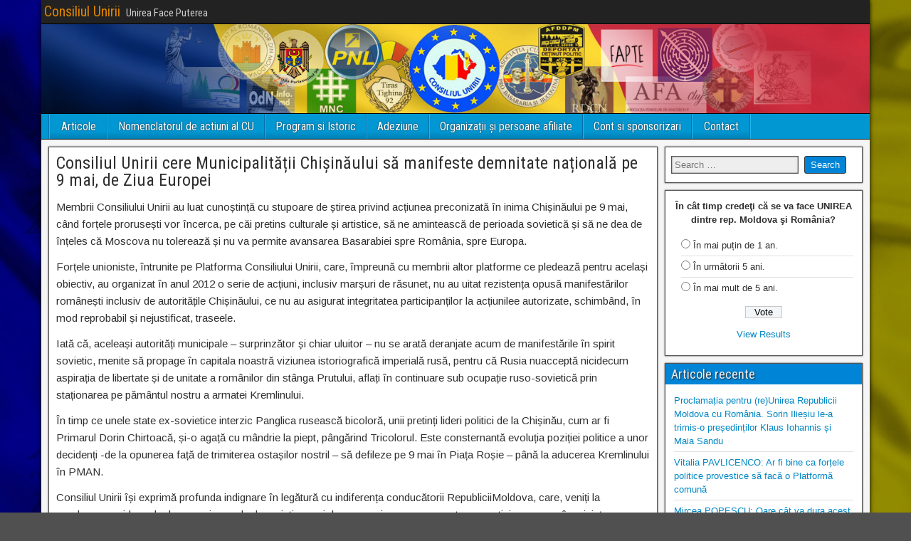

--- FILE ---
content_type: text/html; charset=UTF-8
request_url: https://www.consiliul-unirii.ro/2013/05/02/consiliul-unirii-cere-municipalitatii-chisinaului-sa-manifeste-demnitate-nationala-pe-9-mai-de-ziua-europei/
body_size: 10028
content:
<!DOCTYPE html>
<html lang="en-US">
<head>
<meta charset="UTF-8" />
<meta name="viewport" content="initial-scale=1.0" />
<title>Consiliul Unirii cere Municipalității Chișinăului să manifeste demnitate națională pe 9 mai, de Ziua Europei &#8211; Consiliul Unirii</title>
<meta name='robots' content='max-image-preview:large' />
	<style>img:is([sizes="auto" i], [sizes^="auto," i]) { contain-intrinsic-size: 3000px 1500px }</style>
	<link rel="profile" href="http://gmpg.org/xfn/11" />
<link rel="pingback" href="https://www.consiliul-unirii.ro/xmlrpc.php" />
<link rel='dns-prefetch' href='//fonts.googleapis.com' />
<link rel="alternate" type="application/rss+xml" title="Consiliul Unirii &raquo; Feed" href="https://www.consiliul-unirii.ro/feed/" />
<link rel="alternate" type="application/rss+xml" title="Consiliul Unirii &raquo; Comments Feed" href="https://www.consiliul-unirii.ro/comments/feed/" />
<link rel="alternate" type="application/rss+xml" title="Consiliul Unirii &raquo; Consiliul Unirii cere Municipalității Chișinăului să manifeste demnitate națională pe 9 mai, de Ziua Europei Comments Feed" href="https://www.consiliul-unirii.ro/2013/05/02/consiliul-unirii-cere-municipalitatii-chisinaului-sa-manifeste-demnitate-nationala-pe-9-mai-de-ziua-europei/feed/" />
<script type="text/javascript">
/* <![CDATA[ */
window._wpemojiSettings = {"baseUrl":"https:\/\/s.w.org\/images\/core\/emoji\/16.0.1\/72x72\/","ext":".png","svgUrl":"https:\/\/s.w.org\/images\/core\/emoji\/16.0.1\/svg\/","svgExt":".svg","source":{"concatemoji":"https:\/\/www.consiliul-unirii.ro\/wp-includes\/js\/wp-emoji-release.min.js?ver=6.8.3"}};
/*! This file is auto-generated */
!function(s,n){var o,i,e;function c(e){try{var t={supportTests:e,timestamp:(new Date).valueOf()};sessionStorage.setItem(o,JSON.stringify(t))}catch(e){}}function p(e,t,n){e.clearRect(0,0,e.canvas.width,e.canvas.height),e.fillText(t,0,0);var t=new Uint32Array(e.getImageData(0,0,e.canvas.width,e.canvas.height).data),a=(e.clearRect(0,0,e.canvas.width,e.canvas.height),e.fillText(n,0,0),new Uint32Array(e.getImageData(0,0,e.canvas.width,e.canvas.height).data));return t.every(function(e,t){return e===a[t]})}function u(e,t){e.clearRect(0,0,e.canvas.width,e.canvas.height),e.fillText(t,0,0);for(var n=e.getImageData(16,16,1,1),a=0;a<n.data.length;a++)if(0!==n.data[a])return!1;return!0}function f(e,t,n,a){switch(t){case"flag":return n(e,"\ud83c\udff3\ufe0f\u200d\u26a7\ufe0f","\ud83c\udff3\ufe0f\u200b\u26a7\ufe0f")?!1:!n(e,"\ud83c\udde8\ud83c\uddf6","\ud83c\udde8\u200b\ud83c\uddf6")&&!n(e,"\ud83c\udff4\udb40\udc67\udb40\udc62\udb40\udc65\udb40\udc6e\udb40\udc67\udb40\udc7f","\ud83c\udff4\u200b\udb40\udc67\u200b\udb40\udc62\u200b\udb40\udc65\u200b\udb40\udc6e\u200b\udb40\udc67\u200b\udb40\udc7f");case"emoji":return!a(e,"\ud83e\udedf")}return!1}function g(e,t,n,a){var r="undefined"!=typeof WorkerGlobalScope&&self instanceof WorkerGlobalScope?new OffscreenCanvas(300,150):s.createElement("canvas"),o=r.getContext("2d",{willReadFrequently:!0}),i=(o.textBaseline="top",o.font="600 32px Arial",{});return e.forEach(function(e){i[e]=t(o,e,n,a)}),i}function t(e){var t=s.createElement("script");t.src=e,t.defer=!0,s.head.appendChild(t)}"undefined"!=typeof Promise&&(o="wpEmojiSettingsSupports",i=["flag","emoji"],n.supports={everything:!0,everythingExceptFlag:!0},e=new Promise(function(e){s.addEventListener("DOMContentLoaded",e,{once:!0})}),new Promise(function(t){var n=function(){try{var e=JSON.parse(sessionStorage.getItem(o));if("object"==typeof e&&"number"==typeof e.timestamp&&(new Date).valueOf()<e.timestamp+604800&&"object"==typeof e.supportTests)return e.supportTests}catch(e){}return null}();if(!n){if("undefined"!=typeof Worker&&"undefined"!=typeof OffscreenCanvas&&"undefined"!=typeof URL&&URL.createObjectURL&&"undefined"!=typeof Blob)try{var e="postMessage("+g.toString()+"("+[JSON.stringify(i),f.toString(),p.toString(),u.toString()].join(",")+"));",a=new Blob([e],{type:"text/javascript"}),r=new Worker(URL.createObjectURL(a),{name:"wpTestEmojiSupports"});return void(r.onmessage=function(e){c(n=e.data),r.terminate(),t(n)})}catch(e){}c(n=g(i,f,p,u))}t(n)}).then(function(e){for(var t in e)n.supports[t]=e[t],n.supports.everything=n.supports.everything&&n.supports[t],"flag"!==t&&(n.supports.everythingExceptFlag=n.supports.everythingExceptFlag&&n.supports[t]);n.supports.everythingExceptFlag=n.supports.everythingExceptFlag&&!n.supports.flag,n.DOMReady=!1,n.readyCallback=function(){n.DOMReady=!0}}).then(function(){return e}).then(function(){var e;n.supports.everything||(n.readyCallback(),(e=n.source||{}).concatemoji?t(e.concatemoji):e.wpemoji&&e.twemoji&&(t(e.twemoji),t(e.wpemoji)))}))}((window,document),window._wpemojiSettings);
/* ]]> */
</script>
<style id='wp-emoji-styles-inline-css' type='text/css'>

	img.wp-smiley, img.emoji {
		display: inline !important;
		border: none !important;
		box-shadow: none !important;
		height: 1em !important;
		width: 1em !important;
		margin: 0 0.07em !important;
		vertical-align: -0.1em !important;
		background: none !important;
		padding: 0 !important;
	}
</style>
<link rel='stylesheet' id='wp-block-library-css' href='https://www.consiliul-unirii.ro/wp-includes/css/dist/block-library/style.min.css?ver=6.8.3' type='text/css' media='all' />
<style id='classic-theme-styles-inline-css' type='text/css'>
/*! This file is auto-generated */
.wp-block-button__link{color:#fff;background-color:#32373c;border-radius:9999px;box-shadow:none;text-decoration:none;padding:calc(.667em + 2px) calc(1.333em + 2px);font-size:1.125em}.wp-block-file__button{background:#32373c;color:#fff;text-decoration:none}
</style>
<style id='global-styles-inline-css' type='text/css'>
:root{--wp--preset--aspect-ratio--square: 1;--wp--preset--aspect-ratio--4-3: 4/3;--wp--preset--aspect-ratio--3-4: 3/4;--wp--preset--aspect-ratio--3-2: 3/2;--wp--preset--aspect-ratio--2-3: 2/3;--wp--preset--aspect-ratio--16-9: 16/9;--wp--preset--aspect-ratio--9-16: 9/16;--wp--preset--color--black: #000000;--wp--preset--color--cyan-bluish-gray: #abb8c3;--wp--preset--color--white: #ffffff;--wp--preset--color--pale-pink: #f78da7;--wp--preset--color--vivid-red: #cf2e2e;--wp--preset--color--luminous-vivid-orange: #ff6900;--wp--preset--color--luminous-vivid-amber: #fcb900;--wp--preset--color--light-green-cyan: #7bdcb5;--wp--preset--color--vivid-green-cyan: #00d084;--wp--preset--color--pale-cyan-blue: #8ed1fc;--wp--preset--color--vivid-cyan-blue: #0693e3;--wp--preset--color--vivid-purple: #9b51e0;--wp--preset--gradient--vivid-cyan-blue-to-vivid-purple: linear-gradient(135deg,rgba(6,147,227,1) 0%,rgb(155,81,224) 100%);--wp--preset--gradient--light-green-cyan-to-vivid-green-cyan: linear-gradient(135deg,rgb(122,220,180) 0%,rgb(0,208,130) 100%);--wp--preset--gradient--luminous-vivid-amber-to-luminous-vivid-orange: linear-gradient(135deg,rgba(252,185,0,1) 0%,rgba(255,105,0,1) 100%);--wp--preset--gradient--luminous-vivid-orange-to-vivid-red: linear-gradient(135deg,rgba(255,105,0,1) 0%,rgb(207,46,46) 100%);--wp--preset--gradient--very-light-gray-to-cyan-bluish-gray: linear-gradient(135deg,rgb(238,238,238) 0%,rgb(169,184,195) 100%);--wp--preset--gradient--cool-to-warm-spectrum: linear-gradient(135deg,rgb(74,234,220) 0%,rgb(151,120,209) 20%,rgb(207,42,186) 40%,rgb(238,44,130) 60%,rgb(251,105,98) 80%,rgb(254,248,76) 100%);--wp--preset--gradient--blush-light-purple: linear-gradient(135deg,rgb(255,206,236) 0%,rgb(152,150,240) 100%);--wp--preset--gradient--blush-bordeaux: linear-gradient(135deg,rgb(254,205,165) 0%,rgb(254,45,45) 50%,rgb(107,0,62) 100%);--wp--preset--gradient--luminous-dusk: linear-gradient(135deg,rgb(255,203,112) 0%,rgb(199,81,192) 50%,rgb(65,88,208) 100%);--wp--preset--gradient--pale-ocean: linear-gradient(135deg,rgb(255,245,203) 0%,rgb(182,227,212) 50%,rgb(51,167,181) 100%);--wp--preset--gradient--electric-grass: linear-gradient(135deg,rgb(202,248,128) 0%,rgb(113,206,126) 100%);--wp--preset--gradient--midnight: linear-gradient(135deg,rgb(2,3,129) 0%,rgb(40,116,252) 100%);--wp--preset--font-size--small: 13px;--wp--preset--font-size--medium: 20px;--wp--preset--font-size--large: 36px;--wp--preset--font-size--x-large: 42px;--wp--preset--spacing--20: 0.44rem;--wp--preset--spacing--30: 0.67rem;--wp--preset--spacing--40: 1rem;--wp--preset--spacing--50: 1.5rem;--wp--preset--spacing--60: 2.25rem;--wp--preset--spacing--70: 3.38rem;--wp--preset--spacing--80: 5.06rem;--wp--preset--shadow--natural: 6px 6px 9px rgba(0, 0, 0, 0.2);--wp--preset--shadow--deep: 12px 12px 50px rgba(0, 0, 0, 0.4);--wp--preset--shadow--sharp: 6px 6px 0px rgba(0, 0, 0, 0.2);--wp--preset--shadow--outlined: 6px 6px 0px -3px rgba(255, 255, 255, 1), 6px 6px rgba(0, 0, 0, 1);--wp--preset--shadow--crisp: 6px 6px 0px rgba(0, 0, 0, 1);}:where(.is-layout-flex){gap: 0.5em;}:where(.is-layout-grid){gap: 0.5em;}body .is-layout-flex{display: flex;}.is-layout-flex{flex-wrap: wrap;align-items: center;}.is-layout-flex > :is(*, div){margin: 0;}body .is-layout-grid{display: grid;}.is-layout-grid > :is(*, div){margin: 0;}:where(.wp-block-columns.is-layout-flex){gap: 2em;}:where(.wp-block-columns.is-layout-grid){gap: 2em;}:where(.wp-block-post-template.is-layout-flex){gap: 1.25em;}:where(.wp-block-post-template.is-layout-grid){gap: 1.25em;}.has-black-color{color: var(--wp--preset--color--black) !important;}.has-cyan-bluish-gray-color{color: var(--wp--preset--color--cyan-bluish-gray) !important;}.has-white-color{color: var(--wp--preset--color--white) !important;}.has-pale-pink-color{color: var(--wp--preset--color--pale-pink) !important;}.has-vivid-red-color{color: var(--wp--preset--color--vivid-red) !important;}.has-luminous-vivid-orange-color{color: var(--wp--preset--color--luminous-vivid-orange) !important;}.has-luminous-vivid-amber-color{color: var(--wp--preset--color--luminous-vivid-amber) !important;}.has-light-green-cyan-color{color: var(--wp--preset--color--light-green-cyan) !important;}.has-vivid-green-cyan-color{color: var(--wp--preset--color--vivid-green-cyan) !important;}.has-pale-cyan-blue-color{color: var(--wp--preset--color--pale-cyan-blue) !important;}.has-vivid-cyan-blue-color{color: var(--wp--preset--color--vivid-cyan-blue) !important;}.has-vivid-purple-color{color: var(--wp--preset--color--vivid-purple) !important;}.has-black-background-color{background-color: var(--wp--preset--color--black) !important;}.has-cyan-bluish-gray-background-color{background-color: var(--wp--preset--color--cyan-bluish-gray) !important;}.has-white-background-color{background-color: var(--wp--preset--color--white) !important;}.has-pale-pink-background-color{background-color: var(--wp--preset--color--pale-pink) !important;}.has-vivid-red-background-color{background-color: var(--wp--preset--color--vivid-red) !important;}.has-luminous-vivid-orange-background-color{background-color: var(--wp--preset--color--luminous-vivid-orange) !important;}.has-luminous-vivid-amber-background-color{background-color: var(--wp--preset--color--luminous-vivid-amber) !important;}.has-light-green-cyan-background-color{background-color: var(--wp--preset--color--light-green-cyan) !important;}.has-vivid-green-cyan-background-color{background-color: var(--wp--preset--color--vivid-green-cyan) !important;}.has-pale-cyan-blue-background-color{background-color: var(--wp--preset--color--pale-cyan-blue) !important;}.has-vivid-cyan-blue-background-color{background-color: var(--wp--preset--color--vivid-cyan-blue) !important;}.has-vivid-purple-background-color{background-color: var(--wp--preset--color--vivid-purple) !important;}.has-black-border-color{border-color: var(--wp--preset--color--black) !important;}.has-cyan-bluish-gray-border-color{border-color: var(--wp--preset--color--cyan-bluish-gray) !important;}.has-white-border-color{border-color: var(--wp--preset--color--white) !important;}.has-pale-pink-border-color{border-color: var(--wp--preset--color--pale-pink) !important;}.has-vivid-red-border-color{border-color: var(--wp--preset--color--vivid-red) !important;}.has-luminous-vivid-orange-border-color{border-color: var(--wp--preset--color--luminous-vivid-orange) !important;}.has-luminous-vivid-amber-border-color{border-color: var(--wp--preset--color--luminous-vivid-amber) !important;}.has-light-green-cyan-border-color{border-color: var(--wp--preset--color--light-green-cyan) !important;}.has-vivid-green-cyan-border-color{border-color: var(--wp--preset--color--vivid-green-cyan) !important;}.has-pale-cyan-blue-border-color{border-color: var(--wp--preset--color--pale-cyan-blue) !important;}.has-vivid-cyan-blue-border-color{border-color: var(--wp--preset--color--vivid-cyan-blue) !important;}.has-vivid-purple-border-color{border-color: var(--wp--preset--color--vivid-purple) !important;}.has-vivid-cyan-blue-to-vivid-purple-gradient-background{background: var(--wp--preset--gradient--vivid-cyan-blue-to-vivid-purple) !important;}.has-light-green-cyan-to-vivid-green-cyan-gradient-background{background: var(--wp--preset--gradient--light-green-cyan-to-vivid-green-cyan) !important;}.has-luminous-vivid-amber-to-luminous-vivid-orange-gradient-background{background: var(--wp--preset--gradient--luminous-vivid-amber-to-luminous-vivid-orange) !important;}.has-luminous-vivid-orange-to-vivid-red-gradient-background{background: var(--wp--preset--gradient--luminous-vivid-orange-to-vivid-red) !important;}.has-very-light-gray-to-cyan-bluish-gray-gradient-background{background: var(--wp--preset--gradient--very-light-gray-to-cyan-bluish-gray) !important;}.has-cool-to-warm-spectrum-gradient-background{background: var(--wp--preset--gradient--cool-to-warm-spectrum) !important;}.has-blush-light-purple-gradient-background{background: var(--wp--preset--gradient--blush-light-purple) !important;}.has-blush-bordeaux-gradient-background{background: var(--wp--preset--gradient--blush-bordeaux) !important;}.has-luminous-dusk-gradient-background{background: var(--wp--preset--gradient--luminous-dusk) !important;}.has-pale-ocean-gradient-background{background: var(--wp--preset--gradient--pale-ocean) !important;}.has-electric-grass-gradient-background{background: var(--wp--preset--gradient--electric-grass) !important;}.has-midnight-gradient-background{background: var(--wp--preset--gradient--midnight) !important;}.has-small-font-size{font-size: var(--wp--preset--font-size--small) !important;}.has-medium-font-size{font-size: var(--wp--preset--font-size--medium) !important;}.has-large-font-size{font-size: var(--wp--preset--font-size--large) !important;}.has-x-large-font-size{font-size: var(--wp--preset--font-size--x-large) !important;}
:where(.wp-block-post-template.is-layout-flex){gap: 1.25em;}:where(.wp-block-post-template.is-layout-grid){gap: 1.25em;}
:where(.wp-block-columns.is-layout-flex){gap: 2em;}:where(.wp-block-columns.is-layout-grid){gap: 2em;}
:root :where(.wp-block-pullquote){font-size: 1.5em;line-height: 1.6;}
</style>
<link rel='stylesheet' id='wp-polls-css' href='https://www.consiliul-unirii.ro/wp-content/plugins/wp-polls/polls-css.css?ver=2.77.3' type='text/css' media='all' />
<style id='wp-polls-inline-css' type='text/css'>
.wp-polls .pollbar {
	margin: 1px;
	font-size: 6px;
	line-height: 8px;
	height: 8px;
	background-image: url('https://www.consiliul-unirii.ro/wp-content/plugins/wp-polls/images/default/pollbg.gif');
	border: 1px solid #c8c8c8;
}

</style>
<link rel='stylesheet' id='frontier-font-css' href='//fonts.googleapis.com/css?family=Roboto+Condensed%3A400%2C700%7CArimo%3A400%2C700&#038;ver=6.8.3' type='text/css' media='all' />
<link rel='stylesheet' id='frontier-icon-css' href='https://www.consiliul-unirii.ro/wp-content/themes/frontier/includes/genericons/genericons.css?ver=1.2.4' type='text/css' media='all' />
<link rel='stylesheet' id='frontier-main-css' href='https://www.consiliul-unirii.ro/wp-content/themes/frontier/style.css?ver=1.2.4' type='text/css' media='all' />
<link rel='stylesheet' id='frontier-responsive-css' href='https://www.consiliul-unirii.ro/wp-content/themes/frontier/responsive.css?ver=1.2.4' type='text/css' media='all' />
<link rel="icon" href="//www.consiliul-unirii.ro/wp-content/uploads/2015/03/icon.png" type="image/x-icon" />
<script type="text/javascript" src="https://www.consiliul-unirii.ro/wp-includes/js/jquery/jquery.min.js?ver=3.7.1" id="jquery-core-js"></script>
<script type="text/javascript" src="https://www.consiliul-unirii.ro/wp-includes/js/jquery/jquery-migrate.min.js?ver=3.4.1" id="jquery-migrate-js"></script>
<link rel="https://api.w.org/" href="https://www.consiliul-unirii.ro/wp-json/" /><link rel="alternate" title="JSON" type="application/json" href="https://www.consiliul-unirii.ro/wp-json/wp/v2/posts/1808" /><link rel="EditURI" type="application/rsd+xml" title="RSD" href="https://www.consiliul-unirii.ro/xmlrpc.php?rsd" />
<meta name="generator" content="WordPress 6.8.3" />
<link rel="canonical" href="https://www.consiliul-unirii.ro/2013/05/02/consiliul-unirii-cere-municipalitatii-chisinaului-sa-manifeste-demnitate-nationala-pe-9-mai-de-ziua-europei/" />
<link rel='shortlink' href='https://www.consiliul-unirii.ro/?p=1808' />
<link rel="alternate" title="oEmbed (JSON)" type="application/json+oembed" href="https://www.consiliul-unirii.ro/wp-json/oembed/1.0/embed?url=https%3A%2F%2Fwww.consiliul-unirii.ro%2F2013%2F05%2F02%2Fconsiliul-unirii-cere-municipalitatii-chisinaului-sa-manifeste-demnitate-nationala-pe-9-mai-de-ziua-europei%2F" />
<link rel="alternate" title="oEmbed (XML)" type="text/xml+oembed" href="https://www.consiliul-unirii.ro/wp-json/oembed/1.0/embed?url=https%3A%2F%2Fwww.consiliul-unirii.ro%2F2013%2F05%2F02%2Fconsiliul-unirii-cere-municipalitatii-chisinaului-sa-manifeste-demnitate-nationala-pe-9-mai-de-ziua-europei%2F&#038;format=xml" />

<meta property="Frontier Theme" content="1.2.4" />
<style type="text/css" media="screen">
	#container 	{width: 1164px;}
	#header 	{min-height: 0px;}
	#content 	{width: 75%;}
	#sidebar-left 	{width: 25%;}
	#sidebar-right 	{width: 25%;}
</style>

<style type="text/css" media="screen">
	.page-template-page-cs-php #content, .page-template-page-sc-php #content {width: 75%;}
	.page-template-page-cs-php #sidebar-left, .page-template-page-sc-php #sidebar-left,
	.page-template-page-cs-php #sidebar-right, .page-template-page-sc-php #sidebar-right {width: 25%;}
	.page-template-page-scs-php #content {width: 50%;}
	.page-template-page-scs-php #sidebar-left {width: 25%;}
	.page-template-page-scs-php #sidebar-right {width: 25%;}
</style>

<style type="text/css" media="screen">
	#header {background-color:#FFFFFF;}
	#nav-main {background-color:#0097d3;}
	#nav-main .nav-main {border-left: 1px solid #006fab; border-right: 1px solid #1eb5f1;}
	#nav-main .nav-main > li, #nav-main .nav-main > ul > .page_item {border-left: 1px solid #1eb5f1; border-right: 1px solid #006fab;}
	#top-bar {background-color:#222222;}
	#bottom-bar {background-color:#222222;}
	.blog-view, .comment-author-admin > .comment-body, .bypostauthor > .comment-body {border-top: 6px solid #0084d6;}
	.page-nav > *, .comment-nav > *, .author-info .title, .comment-reply-link, .widget-title,
	.widget_search .search-submit, .widget_calendar caption {background-color:#0084d6;}
	.genericon {color:#0084d6;}
	a {color:#0086c4;}
	a:hover {color:#0000EE;}
</style>

<style type="text/css" id="custom-background-css">
body.custom-background { background-image: url("https://www.consiliul-unirii.ro/wp-content/uploads/2015/03/cu-BG.jpg"); background-position: left top; background-size: auto; background-repeat: repeat; background-attachment: scroll; }
</style>
	
</head>

<body class="wp-singular post-template-default single single-post postid-1808 single-format-standard custom-background wp-theme-frontier">
	
	
<div id="container" class="cf">
	
			
		<div id="top-bar" class="cf">
			
			<div id="top-bar-info">
														<h2 id="site-title"><a href="https://www.consiliul-unirii.ro/">Consiliul Unirii</a></h2>				
									<h4 id="site-description">Unirea Face Puterea</h4>
							</div>

			
					</div>
	
			<div id="header" class="cf">
			
							<div id="header-logo">
					<a href="https://www.consiliul-unirii.ro/"><img src="//www.consiliul-unirii.ro/wp-content/uploads/2015/03/Baner-CU.jpg" alt="Consiliul Unirii" /></a>
				</div>
			
			
					</div>
	
			
		<nav id="nav-main" class="cf stack">
			
			
			<ul id="menu-menu-sus" class="nav-main"><li id="menu-item-17" class="menu-item menu-item-type-post_type menu-item-object-page current_page_parent menu-item-17"><a href="https://www.consiliul-unirii.ro/articole/">Articole</a></li>
<li id="menu-item-18" class="menu-item menu-item-type-post_type menu-item-object-page menu-item-18"><a href="https://www.consiliul-unirii.ro/consiliul-unirii/">Nomenclatorul de actiuni al CU</a></li>
<li id="menu-item-21" class="menu-item menu-item-type-post_type menu-item-object-page menu-item-21"><a href="https://www.consiliul-unirii.ro/program/">Program si Istoric</a></li>
<li id="menu-item-16" class="menu-item menu-item-type-post_type menu-item-object-page menu-item-16"><a href="https://www.consiliul-unirii.ro/adeziune/">Adeziune</a></li>
<li id="menu-item-24" class="menu-item menu-item-type-post_type menu-item-object-page menu-item-24"><a href="https://www.consiliul-unirii.ro/organizatii-si-persoane-afiliate/">Organizații și persoane afiliate</a></li>
<li id="menu-item-19" class="menu-item menu-item-type-post_type menu-item-object-page menu-item-19"><a href="https://www.consiliul-unirii.ro/cont-si-sponsorizari/">Cont si sponsorizari</a></li>
<li id="menu-item-20" class="menu-item menu-item-type-post_type menu-item-object-page menu-item-20"><a href="https://www.consiliul-unirii.ro/contact/">Contact</a></li>
</ul>
					</nav>
	
	
<div id="main" class="col-cs cf">
<script data-ad-client="ca-pub-4985631035233003" async src="https://pagead2.googlesyndication.com/pagead/js/adsbygoogle.js"></script>
<div id="content" class="cf">

	
	
	
	
					
<article id="post-1808" class="single-view post-1808 post type-post status-publish format-standard has-post-thumbnail hentry category-uncategorized">


<header class="entry-header cf">
		<h1 class="entry-title"><a href="https://www.consiliul-unirii.ro/2013/05/02/consiliul-unirii-cere-municipalitatii-chisinaului-sa-manifeste-demnitate-nationala-pe-9-mai-de-ziua-europei/">Consiliul Unirii cere Municipalității Chișinăului să manifeste demnitate națională pe 9 mai, de Ziua Europei</a></h1>
	</header>

<div class="entry-byline cf">
	
	
	
	
	
	
	</div>

<div class="entry-content cf">
	
	
	<p>Membrii Consiliului Unirii au luat cunoștință cu stupoare de știrea privind acțiunea preconizată în inima Chișinăului pe 9 mai, când forțele prorusești vor încerca, pe căi pretins culturale și artistice, să ne amintească de perioada sovietică și să ne dea de înțeles că Moscova nu tolerează și nu va permite avansarea Basarabiei spre România, spre Europa.</p>
<p>Forțele unioniste, întrunite pe Platforma Consiliului Unirii, care, împreună cu membrii altor platforme ce pledează pentru același obiectiv, au organizat în anul 2012 o serie de acțiuni, inclusiv marșuri de răsunet, nu au uitat rezistența opusă manifestărilor românești inclusiv de autoritățile Chișinăului, ce nu au asigurat integritatea participanților la acțiunilee autorizate, schimbând, în mod reprobabil și nejustificat, traseele.</p>
<p>Iată că, aceleași autorități municipale – surprinzător și chiar uluitor – nu se arată deranjate acum de manifestările în spirit sovietic, menite să propage în capitala noastră viziunea istoriografică imperială rusă, pentru că Rusia nuacceptă nicidecum aspirația de libertate și de unitate a românilor din stânga Prutului, aflați în continuare sub ocupație ruso-sovietică prin staționarea pe pământul nostru a armatei Kremlinului.</p>
<p>În timp ce unele state ex-sovietice interzic Panglica rusească bicoloră, unii pretinți lideri politici de la Chișinău, cum ar fi Primarul Dorin Chirtoacă, și-o agață cu mândrie la piept, pângărind Tricolorul. Este consternantă evoluția poziției politice a unor decidenți -de la opunerea față de trimiterea ostașilor nostril &#8211; să defileze pe 9 mai în Piața Roșie &#8211; până la aducerea Kremlinului în PMAN.</p>
<p>Consiliul Unirii își exprimă profunda indignare în legătură cu indiferența conducătorii RepubliciiMoldova, care, veniți la conducere pe ideea de decomunizare, de desovietizare și de europenizare, au generat un scepticism enorm în privința obiectivului european, redeschizând calea spre nostalgiile după un trecut fals și antinational, ce vor zădărnici mersul nostru spre comunitatea europeană.</p>
<p>Consiliul Unirii, care împărtășește ferma convingere că și actuala criză demonstrează neviabilitatea celui de-al doilea stat românesc, edificat pe minciună și pe consecințele Pactului criminal Molotov-Ribbentrop, cere municipalității să anuleze acțiunile rusești, ce lezează memoria părinților și a bunicilor nostri,ori să le transfere într-o zonă cât mai îndepărtată de centrul orașului.</p>
<p><b><i>Chișinău, 2 mai 2013</i></b></p>

	
	
	
	</div>

<footer class="entry-footer cf">
	
	
	
	</footer>


</article>



			<div id="comment-area">
<div id="comments">
	
		<div id="respond" class="comment-respond">
		<h3 id="reply-title" class="comment-reply-title">Leave a Reply <small><a rel="nofollow" id="cancel-comment-reply-link" href="/2013/05/02/consiliul-unirii-cere-municipalitatii-chisinaului-sa-manifeste-demnitate-nationala-pe-9-mai-de-ziua-europei/#respond" style="display:none;">Cancel reply</a></small></h3><form action="https://www.consiliul-unirii.ro/wp-comments-post.php" method="post" id="commentform" class="comment-form"><p class="comment-notes"><span id="email-notes">Your email address will not be published.</span> <span class="required-field-message">Required fields are marked <span class="required">*</span></span></p><p class="comment-form-comment"><label for="comment">Comment <span class="required">*</span></label> <textarea id="comment" name="comment" cols="45" rows="8" maxlength="65525" required></textarea></p><p class="comment-form-author"><label for="author">Name <span class="required">*</span></label> <input id="author" name="author" type="text" value="" size="30" maxlength="245" autocomplete="name" required /></p>
<p class="comment-form-email"><label for="email">Email <span class="required">*</span></label> <input id="email" name="email" type="email" value="" size="30" maxlength="100" aria-describedby="email-notes" autocomplete="email" required /></p>
<p class="comment-form-url"><label for="url">Website</label> <input id="url" name="url" type="url" value="" size="30" maxlength="200" autocomplete="url" /></p>
<p class="comment-form-cookies-consent"><input id="wp-comment-cookies-consent" name="wp-comment-cookies-consent" type="checkbox" value="yes" /> <label for="wp-comment-cookies-consent">Save my name, email, and website in this browser for the next time I comment.</label></p>
<p class="form-submit"><input name="submit" type="submit" id="submit" class="submit" value="Post Comment" /> <input type='hidden' name='comment_post_ID' value='1808' id='comment_post_ID' />
<input type='hidden' name='comment_parent' id='comment_parent' value='0' />
</p></form>	</div><!-- #respond -->
	</div></div>
			
	
	
	
	
</div>

<div id="sidebar-right" class="sidebar cf">
		<div id="widgets-wrap-sidebar-right">

					<div id="search-3" class="widget-sidebar frontier-widget widget_search"><form role="search" method="get" class="search-form" action="https://www.consiliul-unirii.ro/">
				<label>
					<span class="screen-reader-text">Search for:</span>
					<input type="search" class="search-field" placeholder="Search &hellip;" value="" name="s" />
				</label>
				<input type="submit" class="search-submit" value="Search" />
			</form></div><div id="polls-widget-2" class="widget-sidebar frontier-widget widget_polls-widget"><div id="polls-2" class="wp-polls">
	<form id="polls_form_2" class="wp-polls-form" action="/index.php" method="post">
		<p style="display: none;"><input type="hidden" id="poll_2_nonce" name="wp-polls-nonce" value="0eae18c036" /></p>
		<p style="display: none;"><input type="hidden" name="poll_id" value="2" /></p>
		<p style="text-align: center;"><strong>În cât timp credeţi că se va face UNIREA dintre rep. Moldova şi România?</strong></p><div id="polls-2-ans" class="wp-polls-ans"><ul class="wp-polls-ul">
		<li><input type="radio" id="poll-answer-6" name="poll_2" value="6" /> <label for="poll-answer-6">În mai puțin de 1 an.</label></li>
		<li><input type="radio" id="poll-answer-7" name="poll_2" value="7" /> <label for="poll-answer-7">În următorii 5 ani.</label></li>
		<li><input type="radio" id="poll-answer-8" name="poll_2" value="8" /> <label for="poll-answer-8">În mai mult de 5 ani.</label></li>
		</ul><p style="text-align: center;"><input type="button" name="vote" value="   Vote   " class="Buttons" onclick="poll_vote(2);" /></p><p style="text-align: center;"><a href="#ViewPollResults" onclick="poll_result(2); return false;" title="View Results Of This Poll">View Results</a></p></div>
	</form>
</div>
<div id="polls-2-loading" class="wp-polls-loading"><img src="https://www.consiliul-unirii.ro/wp-content/plugins/wp-polls/images/loading.gif" width="16" height="16" alt="Loading ..." title="Loading ..." class="wp-polls-image" />&nbsp;Loading ...</div>
</div>
		<div id="recent-posts-3" class="widget-sidebar frontier-widget widget_recent_entries">
		<h4 class="widget-title">Articole recente</h4>
		<ul>
											<li>
					<a href="https://www.consiliul-unirii.ro/2023/06/30/proclamatia-pentru-reunirea-republicii-moldova-cu-romania-sorin-iliesiu-le-a-trimis-o-presedintilor-klaus-iohannis-si-maia-sandu/">Proclamația pentru (re)Unirea Republicii Moldova cu România. Sorin Ilieșiu le-a trimis-o președinților Klaus Iohannis și Maia Sandu</a>
									</li>
											<li>
					<a href="https://www.consiliul-unirii.ro/2023/02/14/vitalia-pavlicenco-ar-fi-bine-ca-fortele-politice-provestice-sa-faca-o-platforma-comuna/">Vitalia PAVLICENCO: Ar fi bine ca forțele politice provestice să facă o Platformă comună</a>
									</li>
											<li>
					<a href="https://www.consiliul-unirii.ro/2023/02/14/mircea-popescu-oare-cat-va-dura-acest-guvern-ce-se-va-forma/">Mircea POPESCU: Oare cât va dura acest Guvern, ce se va forma?</a>
									</li>
											<li>
					<a href="https://www.consiliul-unirii.ro/2023/01/24/ce-facem-in-noul-an-2023/">Ce facem în noul an 2023?</a>
									</li>
											<li>
					<a href="https://www.consiliul-unirii.ro/2022/12/11/propuneri-pentru-grupul-de-integrare-romaneasca-gir/">Propuneri pentru Grupul de Integrare Românească (GIR)</a>
									</li>
											<li>
					<a href="https://www.consiliul-unirii.ro/2022/12/11/mesaj-adresat-dlui-iuliean-hornet/">MESAJ adresat dlui Iuliean HORNEȚ</a>
									</li>
											<li>
					<a href="https://www.consiliul-unirii.ro/2022/12/11/apel-catre-conducerea-republicii-moldova-adresat-de-federatia-nationala-a-fermierilor/">APELUL Federației Naționale a Fermierilor către conducerea RM, răspunsurile Președinției și Cancelariei de stat privind Programul &#8220;Pactul Verde pentru Moldova&#8221;</a>
									</li>
											<li>
					<a href="https://www.consiliul-unirii.ro/2022/11/27/un-nou-1-decembrie-din-nou-fara-reunire-manifestul-pnl-md-din-2007-privind-imperativul-solidarizarii-nationale-si-privind-semnarea-unui-parteneriat-european-privilegiat-romania-rm/">Un nou 1 DECEMBRIE. Din nou fără Reunire. Manifestul PNL.md din 2007 privind imperativul solidarizării naționale si privind semnarea unui Parteneriat european privilegiat România-RM</a>
									</li>
											<li>
					<a href="https://www.consiliul-unirii.ro/2022/11/21/comunicat-de-presa-al-grupului-de-integrare-romaneasca-gir-21-noiembrie-2022/">COMUNICAT de PRESĂ al ”GRUPULUI de INTEGRARE ROMÂNEASCĂ” (GIR), 21 noiembrie 2022</a>
									</li>
											<li>
					<a href="https://www.consiliul-unirii.ro/2022/08/30/rezolutia-mesei-rotunde-integrarea-romaneasca-a-republicii-moldova-pe-calea-spre-ue/">REZOLUȚIA Mesei Rotunde                        &#8220;Integrarea românească a Republicii Moldova      pe calea spre UE&#8221;</a>
									</li>
					</ul>

		</div><div id="nav_menu-3" class="widget-sidebar frontier-widget widget_nav_menu"><h4 class="widget-title">Articole</h4><div class="menu-menu2-container"><ul id="menu-menu2" class="menu"><li id="menu-item-31" class="menu-item menu-item-type-taxonomy menu-item-object-category menu-item-31"><a href="https://www.consiliul-unirii.ro/category/articole-unire/">Articole Unire</a></li>
<li id="menu-item-32" class="menu-item menu-item-type-taxonomy menu-item-object-category menu-item-32"><a href="https://www.consiliul-unirii.ro/category/declaratii-de-presa/">Declarații de presă</a></li>
<li id="menu-item-29" class="menu-item menu-item-type-taxonomy menu-item-object-category menu-item-29"><a href="https://www.consiliul-unirii.ro/category/activitate/">Activitate</a></li>
<li id="menu-item-30" class="menu-item menu-item-type-taxonomy menu-item-object-category menu-item-30"><a href="https://www.consiliul-unirii.ro/category/altii-despre-noi/">Alții despre noi</a></li>
<li id="menu-item-33" class="menu-item menu-item-type-taxonomy menu-item-object-category menu-item-33"><a href="https://www.consiliul-unirii.ro/category/foto-si-video/">Foto și Video</a></li>
<li id="menu-item-513" class="menu-item menu-item-type-post_type menu-item-object-page menu-item-513"><a href="https://www.consiliul-unirii.ro/tv-consiliul-unirii/">TV Consiliul Unirii</a></li>
</ul></div></div>		
	</div>
	</div></div>


<div id="bottom-bar" class="cf">
	
			<span id="bottom-bar-text">Consiliul Unirii &copy; 2015</span>
	
					<span id="theme-link"><a href="http://ronangelo.com/frontier/">Frontier Theme</a></span>
	
	</div>

</div>


<script type="speculationrules">
{"prefetch":[{"source":"document","where":{"and":[{"href_matches":"\/*"},{"not":{"href_matches":["\/wp-*.php","\/wp-admin\/*","\/wp-content\/uploads\/*","\/wp-content\/*","\/wp-content\/plugins\/*","\/wp-content\/themes\/frontier\/*","\/*\\?(.+)"]}},{"not":{"selector_matches":"a[rel~=\"nofollow\"]"}},{"not":{"selector_matches":".no-prefetch, .no-prefetch a"}}]},"eagerness":"conservative"}]}
</script>
<script type="text/javascript">
jQuery(document).ready(function($) {
	$('.menu-item-has-children').click(function(){
		$('.nav-main > .menu-item-has-children').not(this).removeClass('toggle-on');
		$(this).not().parents().removeClass('toggle-on');
		$(this).toggleClass('toggle-on');
	});
});
</script>
<script type="text/javascript" id="wp-polls-js-extra">
/* <![CDATA[ */
var pollsL10n = {"ajax_url":"https:\/\/www.consiliul-unirii.ro\/wp-admin\/admin-ajax.php","text_wait":"Your last request is still being processed. Please wait a while ...","text_valid":"Please choose a valid poll answer.","text_multiple":"Maximum number of choices allowed: ","show_loading":"1","show_fading":"1"};
/* ]]> */
</script>
<script type="text/javascript" src="https://www.consiliul-unirii.ro/wp-content/plugins/wp-polls/polls-js.js?ver=2.77.3" id="wp-polls-js"></script>
<script type="text/javascript" src="https://www.consiliul-unirii.ro/wp-includes/js/comment-reply.min.js?ver=6.8.3" id="comment-reply-js" async="async" data-wp-strategy="async"></script>
</body>
</html>

--- FILE ---
content_type: text/html; charset=utf-8
request_url: https://www.google.com/recaptcha/api2/aframe
body_size: 266
content:
<!DOCTYPE HTML><html><head><meta http-equiv="content-type" content="text/html; charset=UTF-8"></head><body><script nonce="c5EVsB9jw2QrMb_Ki0rRbQ">/** Anti-fraud and anti-abuse applications only. See google.com/recaptcha */ try{var clients={'sodar':'https://pagead2.googlesyndication.com/pagead/sodar?'};window.addEventListener("message",function(a){try{if(a.source===window.parent){var b=JSON.parse(a.data);var c=clients[b['id']];if(c){var d=document.createElement('img');d.src=c+b['params']+'&rc='+(localStorage.getItem("rc::a")?sessionStorage.getItem("rc::b"):"");window.document.body.appendChild(d);sessionStorage.setItem("rc::e",parseInt(sessionStorage.getItem("rc::e")||0)+1);localStorage.setItem("rc::h",'1769613296576');}}}catch(b){}});window.parent.postMessage("_grecaptcha_ready", "*");}catch(b){}</script></body></html>